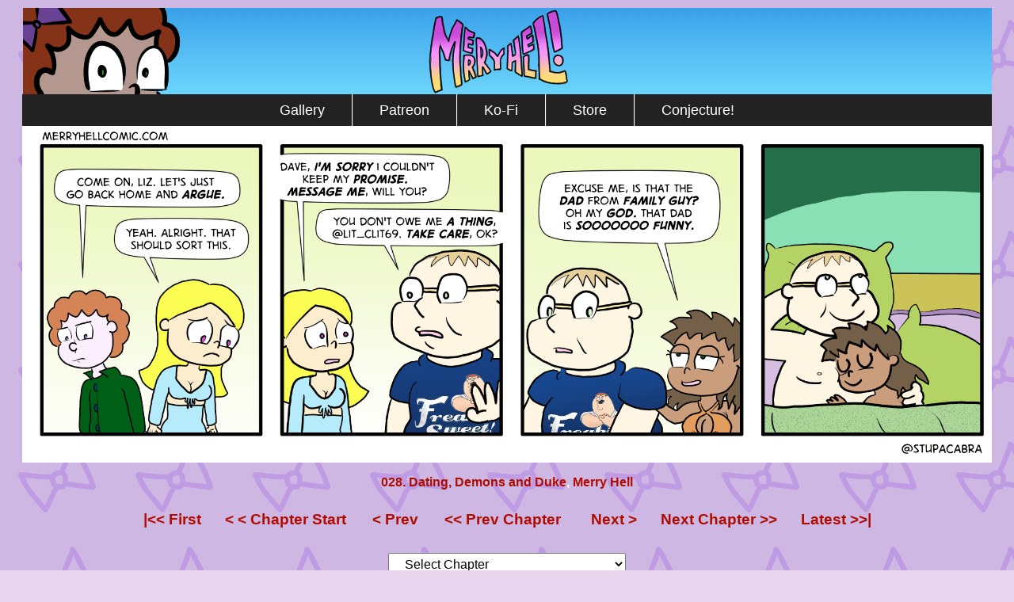

--- FILE ---
content_type: text/html; charset=UTF-8
request_url: https://www.merryhellcomic.com/comic/573-my-promise/
body_size: 11920
content:
<!DOCTYPE html>
<html xmlns="http://www.w3.org/1999/xhtml" dir="ltr" lang="en-GB" prefix="og: https://ogp.me/ns#"> 
<head>
	<meta http-equiv="Content-Type" content="text/html; charset=UTF-8"/>
	<link rel="stylesheet" href="https://www.merryhellcomic.com/wp-content/themes/comicpress/style.css" type="text/css" media="screen"/>
	<link rel="pingback" href="https://www.merryhellcomic.com/xmlrpc.php"/>
	<meta name="ComicPress" content="4.4"/>
<title>573. My promise | Merry Hell</title>

		<!-- All in One SEO 4.9.3 - aioseo.com -->
	<meta name="robots" content="max-image-preview:large"/>
	<meta name="author" content="Stuart Gipp"/>
	<link rel="canonical" href="https://www.merryhellcomic.com/comic/573-my-promise/"/>
	<meta name="generator" content="All in One SEO (AIOSEO) 4.9.3"/>
		<meta property="og:locale" content="en_GB"/>
		<meta property="og:site_name" content="Merry Hell | by Stuart Gipp"/>
		<meta property="og:type" content="article"/>
		<meta property="og:title" content="573. My promise | Merry Hell"/>
		<meta property="og:url" content="https://www.merryhellcomic.com/comic/573-my-promise/"/>
		<meta property="article:published_time" content="2022-02-06T00:48:00+00:00"/>
		<meta property="article:modified_time" content="2025-04-03T00:18:52+00:00"/>
		<meta name="twitter:card" content="summary"/>
		<meta name="twitter:site" content="@Stupacabra"/>
		<meta name="twitter:title" content="573. My promise | Merry Hell"/>
		<meta name="twitter:creator" content="@Stupacabra"/>
		<meta name="twitter:image" content="https://www.merryhellcomic.com/wp-content/uploads/2023/07/mmmmmmmmmmmmmmmmmmmmmmmmmmmmmmmmmm.png"/>
		<script type="application/ld+json" class="aioseo-schema">
			{"@context":"https:\/\/schema.org","@graph":[{"@type":"BreadcrumbList","@id":"https:\/\/www.merryhellcomic.com\/comic\/573-my-promise\/#breadcrumblist","itemListElement":[{"@type":"ListItem","@id":"https:\/\/www.merryhellcomic.com#listItem","position":1,"name":"Home","item":"https:\/\/www.merryhellcomic.com","nextItem":{"@type":"ListItem","@id":"https:\/\/www.merryhellcomic.com\/comic\/#listItem","name":"Comics"}},{"@type":"ListItem","@id":"https:\/\/www.merryhellcomic.com\/comic\/#listItem","position":2,"name":"Comics","item":"https:\/\/www.merryhellcomic.com\/comic\/","nextItem":{"@type":"ListItem","@id":"https:\/\/www.merryhellcomic.com\/tag\/season-1\/#listItem","name":"Season 1"},"previousItem":{"@type":"ListItem","@id":"https:\/\/www.merryhellcomic.com#listItem","name":"Home"}},{"@type":"ListItem","@id":"https:\/\/www.merryhellcomic.com\/tag\/season-1\/#listItem","position":3,"name":"Season 1","item":"https:\/\/www.merryhellcomic.com\/tag\/season-1\/","nextItem":{"@type":"ListItem","@id":"https:\/\/www.merryhellcomic.com\/comic\/573-my-promise\/#listItem","name":"573. My promise"},"previousItem":{"@type":"ListItem","@id":"https:\/\/www.merryhellcomic.com\/comic\/#listItem","name":"Comics"}},{"@type":"ListItem","@id":"https:\/\/www.merryhellcomic.com\/comic\/573-my-promise\/#listItem","position":4,"name":"573. My promise","previousItem":{"@type":"ListItem","@id":"https:\/\/www.merryhellcomic.com\/tag\/season-1\/#listItem","name":"Season 1"}}]},{"@type":"Organization","@id":"https:\/\/www.merryhellcomic.com\/#organization","name":"Merry Hell","description":"by Stuart Gipp","url":"https:\/\/www.merryhellcomic.com\/","logo":{"@type":"ImageObject","url":"https:\/\/www.merryhellcomic.com\/wp-content\/uploads\/2023\/07\/mmmmmmmmmmmmmmmmmmmmmmmmmmmmmmmmmm.png","@id":"https:\/\/www.merryhellcomic.com\/comic\/573-my-promise\/#organizationLogo","width":415,"height":346},"image":{"@id":"https:\/\/www.merryhellcomic.com\/comic\/573-my-promise\/#organizationLogo"},"sameAs":["https:\/\/twitter.com\/Stupacabra"]},{"@type":"Person","@id":"https:\/\/www.merryhellcomic.com\/author\/stuartgipp\/#author","url":"https:\/\/www.merryhellcomic.com\/author\/stuartgipp\/","name":"Stuart Gipp","image":{"@type":"ImageObject","@id":"https:\/\/www.merryhellcomic.com\/comic\/573-my-promise\/#authorImage","url":"https:\/\/secure.gravatar.com\/avatar\/fa394a46a8a78bc95a6a8a05a6b3cc51bcec708b6d4a5deacfe534f0ca03a184?s=96&d=mm&r=g","width":96,"height":96,"caption":"Stuart Gipp"}},{"@type":"WebPage","@id":"https:\/\/www.merryhellcomic.com\/comic\/573-my-promise\/#webpage","url":"https:\/\/www.merryhellcomic.com\/comic\/573-my-promise\/","name":"573. My promise | Merry Hell","inLanguage":"en-GB","isPartOf":{"@id":"https:\/\/www.merryhellcomic.com\/#website"},"breadcrumb":{"@id":"https:\/\/www.merryhellcomic.com\/comic\/573-my-promise\/#breadcrumblist"},"author":{"@id":"https:\/\/www.merryhellcomic.com\/author\/stuartgipp\/#author"},"creator":{"@id":"https:\/\/www.merryhellcomic.com\/author\/stuartgipp\/#author"},"image":{"@type":"ImageObject","url":"https:\/\/www.merryhellcomic.com\/wp-content\/uploads\/2022\/02\/573.png","@id":"https:\/\/www.merryhellcomic.com\/comic\/573-my-promise\/#mainImage","width":4008,"height":1392},"primaryImageOfPage":{"@id":"https:\/\/www.merryhellcomic.com\/comic\/573-my-promise\/#mainImage"},"datePublished":"2022-02-06T00:48:00+01:00","dateModified":"2025-04-03T01:18:52+01:00"},{"@type":"WebSite","@id":"https:\/\/www.merryhellcomic.com\/#website","url":"https:\/\/www.merryhellcomic.com\/","name":"Merry Hell","description":"by Stuart Gipp","inLanguage":"en-GB","publisher":{"@id":"https:\/\/www.merryhellcomic.com\/#organization"}}]}
		</script>
		<!-- All in One SEO -->

<link rel='dns-prefetch' href='//stats.wp.com'/>
<link rel='preconnect' href='//c0.wp.com'/>
<link rel="alternate" type="application/rss+xml" title="Merry Hell &raquo; Feed" href="https://www.merryhellcomic.com/feed/"/>
<link rel="alternate" title="oEmbed (JSON)" type="application/json+oembed" href="https://www.merryhellcomic.com/wp-json/oembed/1.0/embed?url=https%3A%2F%2Fwww.merryhellcomic.com%2Fcomic%2F573-my-promise%2F"/>
<link rel="alternate" title="oEmbed (XML)" type="text/xml+oembed" href="https://www.merryhellcomic.com/wp-json/oembed/1.0/embed?url=https%3A%2F%2Fwww.merryhellcomic.com%2Fcomic%2F573-my-promise%2F&#038;format=xml"/>
<style id='wp-img-auto-sizes-contain-inline-css' type='text/css'>img:is([sizes=auto i],[sizes^="auto," i]){contain-intrinsic-size:3000px 1500px}</style>
<style id='wp-emoji-styles-inline-css' type='text/css'>img.wp-smiley,img.emoji{display:inline!important;border:none!important;box-shadow:none!important;height:1em!important;width:1em!important;margin:0 .07em!important;vertical-align:-.1em!important;background:none!important;padding:0!important}</style>
<style id='wp-block-library-inline-css' type='text/css'>:root{--wp-block-synced-color:#7a00df;--wp-block-synced-color--rgb:122 , 0 , 223;--wp-bound-block-color:var(--wp-block-synced-color);--wp-editor-canvas-background:#ddd;--wp-admin-theme-color:#007cba;--wp-admin-theme-color--rgb:0 , 124 , 186;--wp-admin-theme-color-darker-10:#006ba1;--wp-admin-theme-color-darker-10--rgb:0 , 107 , 160.5;--wp-admin-theme-color-darker-20:#005a87;--wp-admin-theme-color-darker-20--rgb:0 , 90 , 135;--wp-admin-border-width-focus:2px}@media (min-resolution:192dpi){:root{--wp-admin-border-width-focus:1.5px}}.wp-element-button{cursor:pointer}:root .has-very-light-gray-background-color{background-color:#eee}:root .has-very-dark-gray-background-color{background-color:#313131}:root .has-very-light-gray-color{color:#eee}:root .has-very-dark-gray-color{color:#313131}:root .has-vivid-green-cyan-to-vivid-cyan-blue-gradient-background{background:linear-gradient(135deg,#00d084,#0693e3)}:root .has-purple-crush-gradient-background{background:linear-gradient(135deg,#34e2e4,#4721fb 50%,#ab1dfe)}:root .has-hazy-dawn-gradient-background{background:linear-gradient(135deg,#faaca8,#dad0ec)}:root .has-subdued-olive-gradient-background{background:linear-gradient(135deg,#fafae1,#67a671)}:root .has-atomic-cream-gradient-background{background:linear-gradient(135deg,#fdd79a,#004a59)}:root .has-nightshade-gradient-background{background:linear-gradient(135deg,#330968,#31cdcf)}:root .has-midnight-gradient-background{background:linear-gradient(135deg,#020381,#2874fc)}:root{--wp--preset--font-size--normal:16px;--wp--preset--font-size--huge:42px}.has-regular-font-size{font-size:1em}.has-larger-font-size{font-size:2.625em}.has-normal-font-size{font-size:var(--wp--preset--font-size--normal)}.has-huge-font-size{font-size:var(--wp--preset--font-size--huge)}.has-text-align-center{text-align:center}.has-text-align-left{text-align:left}.has-text-align-right{text-align:right}.has-fit-text{white-space:nowrap!important}#end-resizable-editor-section{display:none}.aligncenter{clear:both}.items-justified-left{justify-content:flex-start}.items-justified-center{justify-content:center}.items-justified-right{justify-content:flex-end}.items-justified-space-between{justify-content:space-between}.screen-reader-text{border:0;clip-path:inset(50%);height:1px;margin:-1px;overflow:hidden;padding:0;position:absolute;width:1px;word-wrap:normal!important}.screen-reader-text:focus{background-color:#ddd;clip-path:none;color:#444;display:block;font-size:1em;height:auto;left:5px;line-height:normal;padding:15px 23px 14px;text-decoration:none;top:5px;width:auto;z-index:100000}html :where(.has-border-color){border-style:solid}html :where([style*=border-top-color]){border-top-style:solid}html :where([style*=border-right-color]){border-right-style:solid}html :where([style*=border-bottom-color]){border-bottom-style:solid}html :where([style*=border-left-color]){border-left-style:solid}html :where([style*=border-width]){border-style:solid}html :where([style*=border-top-width]){border-top-style:solid}html :where([style*=border-right-width]){border-right-style:solid}html :where([style*=border-bottom-width]){border-bottom-style:solid}html :where([style*=border-left-width]){border-left-style:solid}html :where(img[class*=wp-image-]){height:auto;max-width:100%}:where(figure){margin:0 0 1em}html :where(.is-position-sticky){--wp-admin--admin-bar--position-offset:var(--wp-admin--admin-bar--height,0)}@media screen and (max-width:600px){html :where(.is-position-sticky){--wp-admin--admin-bar--position-offset:0}}</style><style id='wp-block-group-inline-css' type='text/css'>.wp-block-group{box-sizing:border-box}:where(.wp-block-group.wp-block-group-is-layout-constrained){position:relative}</style>
<style id='wp-block-paragraph-inline-css' type='text/css'>.is-small-text{font-size:.875em}.is-regular-text{font-size:1em}.is-large-text{font-size:2.25em}.is-larger-text{font-size:3em}.has-drop-cap:not(:focus):first-letter{float:left;font-size:8.4em;font-style:normal;font-weight:100;line-height:.68;margin:.05em .1em 0 0;text-transform:uppercase}body.rtl .has-drop-cap:not(:focus):first-letter{float:none;margin-left:.1em}p.has-drop-cap.has-background{overflow:hidden}:root :where(p.has-background){padding:1.25em 2.375em}:where(p.has-text-color:not(.has-link-color)) a{color:inherit}p.has-text-align-left[style*="writing-mode:vertical-lr"],p.has-text-align-right[style*="writing-mode:vertical-rl"]{rotate:180deg}</style>
<style id='global-styles-inline-css' type='text/css'>:root{--wp--preset--aspect-ratio--square:1;--wp--preset--aspect-ratio--4-3: 4/3;--wp--preset--aspect-ratio--3-4: 3/4;--wp--preset--aspect-ratio--3-2: 3/2;--wp--preset--aspect-ratio--2-3: 2/3;--wp--preset--aspect-ratio--16-9: 16/9;--wp--preset--aspect-ratio--9-16: 9/16;--wp--preset--color--black:#000;--wp--preset--color--cyan-bluish-gray:#abb8c3;--wp--preset--color--white:#fff;--wp--preset--color--pale-pink:#f78da7;--wp--preset--color--vivid-red:#cf2e2e;--wp--preset--color--luminous-vivid-orange:#ff6900;--wp--preset--color--luminous-vivid-amber:#fcb900;--wp--preset--color--light-green-cyan:#7bdcb5;--wp--preset--color--vivid-green-cyan:#00d084;--wp--preset--color--pale-cyan-blue:#8ed1fc;--wp--preset--color--vivid-cyan-blue:#0693e3;--wp--preset--color--vivid-purple:#9b51e0;--wp--preset--gradient--vivid-cyan-blue-to-vivid-purple:linear-gradient(135deg,#0693e3 0%,#9b51e0 100%);--wp--preset--gradient--light-green-cyan-to-vivid-green-cyan:linear-gradient(135deg,#7adcb4 0%,#00d082 100%);--wp--preset--gradient--luminous-vivid-amber-to-luminous-vivid-orange:linear-gradient(135deg,#fcb900 0%,#ff6900 100%);--wp--preset--gradient--luminous-vivid-orange-to-vivid-red:linear-gradient(135deg,#ff6900 0%,#cf2e2e 100%);--wp--preset--gradient--very-light-gray-to-cyan-bluish-gray:linear-gradient(135deg,#eee 0%,#a9b8c3 100%);--wp--preset--gradient--cool-to-warm-spectrum:linear-gradient(135deg,#4aeadc 0%,#9778d1 20%,#cf2aba 40%,#ee2c82 60%,#fb6962 80%,#fef84c 100%);--wp--preset--gradient--blush-light-purple:linear-gradient(135deg,#ffceec 0%,#9896f0 100%);--wp--preset--gradient--blush-bordeaux:linear-gradient(135deg,#fecda5 0%,#fe2d2d 50%,#6b003e 100%);--wp--preset--gradient--luminous-dusk:linear-gradient(135deg,#ffcb70 0%,#c751c0 50%,#4158d0 100%);--wp--preset--gradient--pale-ocean:linear-gradient(135deg,#fff5cb 0%,#b6e3d4 50%,#33a7b5 100%);--wp--preset--gradient--electric-grass:linear-gradient(135deg,#caf880 0%,#71ce7e 100%);--wp--preset--gradient--midnight:linear-gradient(135deg,#020381 0%,#2874fc 100%);--wp--preset--font-size--small:13px;--wp--preset--font-size--medium:20px;--wp--preset--font-size--large:36px;--wp--preset--font-size--x-large:42px;--wp--preset--spacing--20:.44rem;--wp--preset--spacing--30:.67rem;--wp--preset--spacing--40:1rem;--wp--preset--spacing--50:1.5rem;--wp--preset--spacing--60:2.25rem;--wp--preset--spacing--70:3.38rem;--wp--preset--spacing--80:5.06rem;--wp--preset--shadow--natural:6px 6px 9px rgba(0,0,0,.2);--wp--preset--shadow--deep:12px 12px 50px rgba(0,0,0,.4);--wp--preset--shadow--sharp:6px 6px 0 rgba(0,0,0,.2);--wp--preset--shadow--outlined:6px 6px 0 -3px #fff , 6px 6px #000;--wp--preset--shadow--crisp:6px 6px 0 #000}:where(.is-layout-flex){gap:.5em}:where(.is-layout-grid){gap:.5em}body .is-layout-flex{display:flex}.is-layout-flex{flex-wrap:wrap;align-items:center}.is-layout-flex > :is(*, div){margin:0}body .is-layout-grid{display:grid}.is-layout-grid > :is(*, div){margin:0}:where(.wp-block-columns.is-layout-flex){gap:2em}:where(.wp-block-columns.is-layout-grid){gap:2em}:where(.wp-block-post-template.is-layout-flex){gap:1.25em}:where(.wp-block-post-template.is-layout-grid){gap:1.25em}.has-black-color{color:var(--wp--preset--color--black)!important}.has-cyan-bluish-gray-color{color:var(--wp--preset--color--cyan-bluish-gray)!important}.has-white-color{color:var(--wp--preset--color--white)!important}.has-pale-pink-color{color:var(--wp--preset--color--pale-pink)!important}.has-vivid-red-color{color:var(--wp--preset--color--vivid-red)!important}.has-luminous-vivid-orange-color{color:var(--wp--preset--color--luminous-vivid-orange)!important}.has-luminous-vivid-amber-color{color:var(--wp--preset--color--luminous-vivid-amber)!important}.has-light-green-cyan-color{color:var(--wp--preset--color--light-green-cyan)!important}.has-vivid-green-cyan-color{color:var(--wp--preset--color--vivid-green-cyan)!important}.has-pale-cyan-blue-color{color:var(--wp--preset--color--pale-cyan-blue)!important}.has-vivid-cyan-blue-color{color:var(--wp--preset--color--vivid-cyan-blue)!important}.has-vivid-purple-color{color:var(--wp--preset--color--vivid-purple)!important}.has-black-background-color{background-color:var(--wp--preset--color--black)!important}.has-cyan-bluish-gray-background-color{background-color:var(--wp--preset--color--cyan-bluish-gray)!important}.has-white-background-color{background-color:var(--wp--preset--color--white)!important}.has-pale-pink-background-color{background-color:var(--wp--preset--color--pale-pink)!important}.has-vivid-red-background-color{background-color:var(--wp--preset--color--vivid-red)!important}.has-luminous-vivid-orange-background-color{background-color:var(--wp--preset--color--luminous-vivid-orange)!important}.has-luminous-vivid-amber-background-color{background-color:var(--wp--preset--color--luminous-vivid-amber)!important}.has-light-green-cyan-background-color{background-color:var(--wp--preset--color--light-green-cyan)!important}.has-vivid-green-cyan-background-color{background-color:var(--wp--preset--color--vivid-green-cyan)!important}.has-pale-cyan-blue-background-color{background-color:var(--wp--preset--color--pale-cyan-blue)!important}.has-vivid-cyan-blue-background-color{background-color:var(--wp--preset--color--vivid-cyan-blue)!important}.has-vivid-purple-background-color{background-color:var(--wp--preset--color--vivid-purple)!important}.has-black-border-color{border-color:var(--wp--preset--color--black)!important}.has-cyan-bluish-gray-border-color{border-color:var(--wp--preset--color--cyan-bluish-gray)!important}.has-white-border-color{border-color:var(--wp--preset--color--white)!important}.has-pale-pink-border-color{border-color:var(--wp--preset--color--pale-pink)!important}.has-vivid-red-border-color{border-color:var(--wp--preset--color--vivid-red)!important}.has-luminous-vivid-orange-border-color{border-color:var(--wp--preset--color--luminous-vivid-orange)!important}.has-luminous-vivid-amber-border-color{border-color:var(--wp--preset--color--luminous-vivid-amber)!important}.has-light-green-cyan-border-color{border-color:var(--wp--preset--color--light-green-cyan)!important}.has-vivid-green-cyan-border-color{border-color:var(--wp--preset--color--vivid-green-cyan)!important}.has-pale-cyan-blue-border-color{border-color:var(--wp--preset--color--pale-cyan-blue)!important}.has-vivid-cyan-blue-border-color{border-color:var(--wp--preset--color--vivid-cyan-blue)!important}.has-vivid-purple-border-color{border-color:var(--wp--preset--color--vivid-purple)!important}.has-vivid-cyan-blue-to-vivid-purple-gradient-background{background:var(--wp--preset--gradient--vivid-cyan-blue-to-vivid-purple)!important}.has-light-green-cyan-to-vivid-green-cyan-gradient-background{background:var(--wp--preset--gradient--light-green-cyan-to-vivid-green-cyan)!important}.has-luminous-vivid-amber-to-luminous-vivid-orange-gradient-background{background:var(--wp--preset--gradient--luminous-vivid-amber-to-luminous-vivid-orange)!important}.has-luminous-vivid-orange-to-vivid-red-gradient-background{background:var(--wp--preset--gradient--luminous-vivid-orange-to-vivid-red)!important}.has-very-light-gray-to-cyan-bluish-gray-gradient-background{background:var(--wp--preset--gradient--very-light-gray-to-cyan-bluish-gray)!important}.has-cool-to-warm-spectrum-gradient-background{background:var(--wp--preset--gradient--cool-to-warm-spectrum)!important}.has-blush-light-purple-gradient-background{background:var(--wp--preset--gradient--blush-light-purple)!important}.has-blush-bordeaux-gradient-background{background:var(--wp--preset--gradient--blush-bordeaux)!important}.has-luminous-dusk-gradient-background{background:var(--wp--preset--gradient--luminous-dusk)!important}.has-pale-ocean-gradient-background{background:var(--wp--preset--gradient--pale-ocean)!important}.has-electric-grass-gradient-background{background:var(--wp--preset--gradient--electric-grass)!important}.has-midnight-gradient-background{background:var(--wp--preset--gradient--midnight)!important}.has-small-font-size{font-size:var(--wp--preset--font-size--small)!important}.has-medium-font-size{font-size:var(--wp--preset--font-size--medium)!important}.has-large-font-size{font-size:var(--wp--preset--font-size--large)!important}.has-x-large-font-size{font-size:var(--wp--preset--font-size--x-large)!important}</style>
<style id='core-block-supports-inline-css' type='text/css'>.wp-container-core-group-is-layout-ad2f72ca{flex-wrap:nowrap}.wp-container-core-group-is-layout-94bc23d7{flex-wrap:nowrap;justify-content:center}</style>

<style id='classic-theme-styles-inline-css' type='text/css'>.wp-block-button__link{color:#fff;background-color:#32373c;border-radius:9999px;box-shadow:none;text-decoration:none;padding:calc(.667em + 2px) calc(1.333em + 2px);font-size:1.125em}.wp-block-file__button{background:#32373c;color:#fff;text-decoration:none}</style>
<link rel='stylesheet' id='rfw-style-css' href='https://www.merryhellcomic.com/wp-content/plugins/rss-feed-widget/css/style.css?ver=2026011204' type='text/css' media='all'/>
<link rel='stylesheet' id='movies-css' href='https://www.merryhellcomic.com/wp-content/plugins/stugal/style.css?ver=6.9' type='text/css' media='all'/>
<link rel='stylesheet' id='megamenu-css' href='https://www.merryhellcomic.com/wp-content/uploads/maxmegamenu/style.css?ver=90ee53' type='text/css' media='all'/>
<link rel='stylesheet' id='dashicons-css' href='https://c0.wp.com/c/6.9/wp-includes/css/dashicons.min.css' type='text/css' media='all'/>
<link rel='stylesheet' id='comiceasel-style-css' href='https://www.merryhellcomic.com/wp-content/plugins/comic-easel/css/comiceasel.css?ver=6.9' type='text/css' media='all'/>
<link rel='stylesheet' id='comiceasel-navstyle-css' href='https://www.merryhellcomic.com/wp-content/plugins/comic-easel/images/nav/default/navstyle.css?ver=6.9' type='text/css' media='all'/>
<script type="text/javascript" src="https://c0.wp.com/c/6.9/wp-includes/js/jquery/jquery.min.js" id="jquery-core-js"></script>
<script type="text/javascript" src="https://c0.wp.com/c/6.9/wp-includes/js/jquery/jquery-migrate.min.js" id="jquery-migrate-js"></script>
<script type="text/javascript" src="https://www.merryhellcomic.com/wp-content/themes/comicpress/js/ddsmoothmenu.js?ver=6.9" id="ddsmoothmenu_js-js"></script>
<script type="text/javascript" src="https://www.merryhellcomic.com/wp-content/themes/comicpress/js/menubar.js?ver=6.9" id="menubar_js-js"></script>
<link rel="https://api.w.org/" href="https://www.merryhellcomic.com/wp-json/"/><link rel="EditURI" type="application/rsd+xml" title="RSD" href="https://www.merryhellcomic.com/xmlrpc.php?rsd"/>
<meta name="generator" content="WordPress 6.9"/>
<link rel='shortlink' href='https://www.merryhellcomic.com/?p=3799'/>
	<link rel="preconnect" href="https://fonts.googleapis.com">
	<link rel="preconnect" href="https://fonts.gstatic.com">
		<style>img#wpstats{display:none}</style>
		<meta name="Comic-Easel" content="1.15"/>
<meta name="Referrer" content=""/>
<meta property="og:image" content="https://www.merryhellcomic.com/wp-content/uploads/2022/02/573-1024x356.png"/>
<!--Customizer CSS-->
<style type="text/css">#page{width:1224px;max-width:1224px}#add-width{width:0}#content-column{width:1224px;max-width:100%}#sidebar-right{width:204px}#sidebar-left{width:204px}#header{background-color:#f4f4f4!important}body{color:#fff!important}.comic-nav a:link,.comic-nav a:visited{color:#fff!important}.comic-nav a:hover{color:red!important}</style>
<!--/Customizer CSS-->
      <style type="text/css">#header{width:1223px;height:109px;background:url(https://www.merryhellcomic.com/wp-content/uploads/2025/01/cropped-site-banner-4-2025a.png) top center no-repeat;overflow:hidden}#header h1{padding:0}#header h1 a{display:block;width:1223px;height:109px;text-indent:-9999px}.header-info,.header-info h1 a{padding:0}</style>
	<style type="text/css" id="custom-background-css">body.custom-background{background-color:#ead5ef;background-image:url(https://www.merryhellcomic.com/wp-content/uploads/2021/07/gfdgsfdgfdsgdgdg-2.png);background-position:left top;background-size:auto;background-repeat:repeat;background-attachment:scroll}</style>
	<!-- There is no amphtml version available for this URL. --><link rel="icon" href="https://www.merryhellcomic.com/wp-content/uploads/2021/01/merryicon.png" sizes="32x32"/>
<link rel="icon" href="https://www.merryhellcomic.com/wp-content/uploads/2021/01/merryicon.png" sizes="192x192"/>
<link rel="apple-touch-icon" href="https://www.merryhellcomic.com/wp-content/uploads/2021/01/merryicon.png"/>
<meta name="msapplication-TileImage" content="https://www.merryhellcomic.com/wp-content/uploads/2021/01/merryicon.png"/>
		<style type="text/css" id="wp-custom-css">#mega-menu-wrap-Primary #mega-menu-Primary>li.mega-menu-item>a.mega-menu-link:hover,#mega-menu-wrap-Primary #mega-menu-Primary>li.mega-menu-item.mega-current-menu-item>a.mega-menu-link{background:transparent}#mega-menu-wrap-Primary #mega-menu-Primary>li.mega-menu-item>a.mega-menu-link{font-size:18px;margin-left:1.5rem;margin-right:1.5rem}.comment-link{display:none}.page-id-3139 .page-title{display:none!important}.comic_navi .navi{font-size:1.2rem;padding:0 15px;margin-bottom:1rem}.comic_navi_title{font-size:1rem;padding-bottom:1.5rem;padding-top:.5rem}.chapter-select select,.comic-list-dropdown-form select{font-size:1rem;padding:.25rem 1rem;width:300px}.ceo_comic_archive_dropdown_widget form,.ceo_comic_list_dropdown_widget form{width:300px}</style>
			<style id="egf-frontend-styles" type="text/css">p{font-family:'Tahoma',sans-serif;font-size:10px;font-style:normal;font-weight:400}h1{font-family:'Tahoma',sans-serif;font-size:20px;font-style:normal;font-weight:400;letter-spacing:1px;line-height:.8}h2{color:#000;font-size:26px;letter-spacing:1px;line-height:1.7}h3{font-size:10px}h4{font-size:10px}h5{font-size:10px}h6{font-size:10px}</style>
	<style type="text/css"></style>
</head>

<body class="wp-singular comic-template-default single single-comic postid-3799 custom-background wp-theme-comicpress mega-menu-Primary user-guest chrome single-author-stuartgipp pm day tue layout-ncl scheme-none story-028-dating-demons-and-duke story-merry-hell">
<div id="page-wrap">
	<div id="page">
		<header id="header">
			<div class="header-info">
				<h1><a href="https://www.merryhellcomic.com">Merry Hell</a></h1>
				<div class="description">by Stuart Gipp</div>
			</div>
						<div class="clear"></div>
		</header>

		<div id="menubar-wrapper">
			<div class="menu-container">
								<div id="mega-menu-wrap-Primary" class="mega-menu-wrap"><div class="mega-menu-toggle"><div class="mega-toggle-blocks-left"></div><div class="mega-toggle-blocks-center"></div><div class="mega-toggle-blocks-right"><div class='mega-toggle-block mega-menu-toggle-block mega-toggle-block-1' id='mega-toggle-block-1' tabindex='0'><span class='mega-toggle-label' role='button' aria-expanded='false'><span class='mega-toggle-label-closed'>MENU</span><span class='mega-toggle-label-open'>MENU</span></span></div></div></div><ul id="mega-menu-Primary" class="mega-menu max-mega-menu mega-menu-horizontal mega-no-js" data-event="hover_intent" data-effect="fade_up" data-effect-speed="200" data-effect-mobile="disabled" data-effect-speed-mobile="0" data-mobile-force-width="false" data-second-click="go" data-document-click="collapse" data-vertical-behaviour="standard" data-breakpoint="600" data-unbind="true" data-mobile-state="collapse_all" data-mobile-direction="vertical" data-hover-intent-timeout="300" data-hover-intent-interval="100"><li class="mega-menu-item mega-menu-item-type-post_type mega-menu-item-object-page mega-align-bottom-left mega-menu-flyout mega-menu-item-3183" id="mega-menu-item-3183"><a class="mega-menu-link" href="https://www.merryhellcomic.com/gallery/" tabindex="0">Gallery</a></li><li class="mega-menu-item mega-menu-item-type-custom mega-menu-item-object-custom mega-align-bottom-left mega-menu-flyout mega-menu-item-1458" id="mega-menu-item-1458"><a class="mega-menu-link" href="https://www.patreon.com/StuartGipp" tabindex="0">Patreon</a></li><li class="mega-menu-item mega-menu-item-type-custom mega-menu-item-object-custom mega-align-bottom-left mega-menu-flyout mega-menu-item-37394" id="mega-menu-item-37394"><a class="mega-menu-link" href="https://ko-fi.com/stuartgipp" tabindex="0">Ko-Fi</a></li><li class="mega-menu-item mega-menu-item-type-custom mega-menu-item-object-custom mega-align-bottom-left mega-menu-flyout mega-menu-item-1636" id="mega-menu-item-1636"><a class="mega-menu-link" href="https://stuartgipp.gumroad.com" tabindex="0">Store</a></li><li class="mega-menu-item mega-menu-item-type-custom mega-menu-item-object-custom mega-align-bottom-left mega-menu-flyout mega-menu-item-38514" id="mega-menu-item-38514"><a class="mega-menu-link" href="https://merryhellcomic.com/conjecture" tabindex="0">Conjecture!</a></li></ul></div>				<div class="menunav">
																			</div>
				<div class="clear"></div>
			</div>
			<div class="clear"></div>
		</div>
	<div id="content-wrapper">
	
					<div id="comic-wrap" class="comic-id-3799">
				<div id="comic-head">
									</div>
								<div class="comic-table">	
										<div id="comic">
						<a href="https://www.merryhellcomic.com/comic/574-killing-it/" alt="573. My promise" title="573. My promise"><img src="https://www.merryhellcomic.com/wp-content/uploads/2022/02/573.png" alt="573. My promise" title="573. My promise"/></a>					</div>
									</div>				
								<div id="comic-foot">
									</div>
				<div class="clear"></div>
			</div>
			
	<div id="subcontent-wrapper">
		<div id="content-column">
			<div id="content" class="narrowcolumn">		
						<div id="sidebar-over-blog" class="sidebar">
					<div class="comic_navi_wrapper">
		<table class="comic_navi">
							<tr>
			<td class="comic_navi_title" colspan="3">
							<span class="navi-comicchapter"><a href="https://www.merryhellcomic.com/chapter/028-dating-demons-and-duke/" rel="tag">028. Dating, Demons and Duke</a>, <a href="https://www.merryhellcomic.com/chapter/merry-hell/" rel="tag">Merry Hell</a></span>
							</td>
			</tr>
				<tr>
		<td class="comic_navi_left">
						<a href="https://www.merryhellcomic.com/comic/1-meredith-moves-in/" class="navi navi-first" title="|&lt;&lt; First">|&lt;&lt; First</a>
							<a href="https://www.merryhellcomic.com/comic/555-anger/" class="navi navi-first-in" title="&lt; &lt; Chapter Start">&lt; &lt; Chapter Start</a>
							<a href="https://www.merryhellcomic.com/comic/572-validating/" class="navi comic-nav-previous navi-prev" title="&lt; Prev">&lt; Prev</a>
							<a href="https://www.merryhellcomic.com/comic/542-this-year/" class="navi navi-prev-chap" title="&lt;&lt; Prev Chapter">&lt;&lt; Prev Chapter</a>
					</td>
		<td class="comic_navi_center">
				</td>
		<td class="comic_navi_right">
						<a href="https://www.merryhellcomic.com/comic/574-killing-it/" class="navi navi-next-chap" title="Next Chapter &gt;&gt;">Next Chapter &gt;&gt;</a>
							<a href="https://www.merryhellcomic.com/comic/574-killing-it/" class="navi comic-nav-next navi-next" title="Next &gt;">Next &gt;</a>
								<a href="https://www.merryhellcomic.com/comic/1093-christmas-card-v/" class="navi navi-last" title="Latest &gt;&gt;|">Latest &gt;&gt;|</a>                  
									</td>
		</tr>
				</table>
		</div>
		<div id="block-12" class="widget widget_block">
<div class="widget-content">

<div class="wp-block-group is-nowrap is-layout-flex wp-container-core-group-is-layout-ad2f72ca wp-block-group-is-layout-flex"></div>
</div>
<div class="clear"></div>
</div>
<div id="block-11" class="widget widget_block">
<div class="widget-content">

<div class="wp-block-group is-content-justification-center is-nowrap is-layout-flex wp-container-core-group-is-layout-94bc23d7 wp-block-group-is-layout-flex"><div class="widget ceo_comic_archive_dropdown_widget"><form id="chapter-select" class="chapter-select" method="get">
<select name='chapter' id='chapter' class='postform' onchange="document.location.href=this.options[this.selectedIndex].value;">
	<option value='0' selected='selected'>Select Chapter</option>
	<option class="level-0" value="https://www.merryhellcomic.com/comic/1-meredith-moves-in/">Merry Hell&nbsp;&nbsp;(1093)</option>
	<option class="level-0" value="https://www.merryhellcomic.com/comic/1-meredith-moves-in/">001: Meredith Moves In&nbsp;&nbsp;(6)</option>
	<option class="level-0" value="https://www.merryhellcomic.com/comic/7-liz-startles-meredith/">002. A Night on the Town&nbsp;&nbsp;(10)</option>
	<option class="level-0" value="https://www.merryhellcomic.com/comic/17-merry-sees-too-much/">003. Self-love and Meredith Steems&nbsp;&nbsp;(17)</option>
	<option class="level-0" value="https://www.merryhellcomic.com/comic/34-break-up/">004. Merry&#8217;s Hot Date&nbsp;&nbsp;(19)</option>
	<option class="level-0" value="https://www.merryhellcomic.com/comic/53-oh-bother/">005. A Visit From the Landlord&nbsp;&nbsp;(16)</option>
	<option class="level-0" value="https://www.merryhellcomic.com/comic/69-empowerment/">006. Merry the Pornographer&nbsp;&nbsp;(16)</option>
	<option class="level-0" value="https://www.merryhellcomic.com/comic/85-crushed/">007. Liz vs. Smash Bilby&nbsp;&nbsp;(16)</option>
	<option class="level-0" value="https://www.merryhellcomic.com/comic/101-the-lie/">008. Merry&#8217;s Mystery Letter&nbsp;&nbsp;(20)</option>
	<option class="level-0" value="https://www.merryhellcomic.com/comic/121-bully/">009. Bully for Merry&nbsp;&nbsp;(16)</option>
	<option class="level-0" value="https://www.merryhellcomic.com/comic/137-liz-is-enthused/">010. Jasumati Mucks In&nbsp;&nbsp;(25)</option>
	<option class="level-0" value="https://www.merryhellcomic.com/comic/162-smackeroo/">011. Christmas in Hell&nbsp;&nbsp;(11)</option>
	<option class="level-0" value="https://www.merryhellcomic.com/comic/173-guest-strip-by-masarage/">012. Jasu, Merry and the Big Secret&nbsp;&nbsp;(20)</option>
	<option class="level-0" value="https://www.merryhellcomic.com/comic/193-hester/">013. Hester the Pester&nbsp;&nbsp;(16)</option>
	<option class="level-0" value="https://www.merryhellcomic.com/comic/209-diversion/">014. Dating Your Boss&nbsp;&nbsp;(28)</option>
	<option class="level-0" value="https://www.merryhellcomic.com/comic/237-issues/">015. Twin Breakdowns&nbsp;&nbsp;(22)</option>
	<option class="level-0" value="https://www.merryhellcomic.com/comic/259-kids/">016. Hester&#8217;s Sleepover&nbsp;&nbsp;(22)</option>
	<option class="level-0" value="https://www.merryhellcomic.com/comic/281-no-more-games/">017. The Laces of Destiny&nbsp;&nbsp;(8)</option>
	<option class="level-0" value="https://www.merryhellcomic.com/comic/289-my-house/">018. The Northend Titans&nbsp;&nbsp;(24)</option>
	<option class="level-0" value="https://www.merryhellcomic.com/comic/313-guest-strip-by-positronic-brain/">019. Guilt and Shame&nbsp;&nbsp;(26)</option>
	<option class="level-0" value="https://www.merryhellcomic.com/comic/339-yes-i-am/">020. The Truth Will Out&nbsp;&nbsp;(12)</option>
	<option class="level-0" value="https://www.merryhellcomic.com/comic/351-fun/">021. The Sexy Holiday, Part 1 &#8211; Rolling With Merry&nbsp;&nbsp;(32)</option>
	<option class="level-0" value="https://www.merryhellcomic.com/comic/383-merry-goes-to-america-part-1-by-gobolatula/">022. Merry Goes to America&nbsp;&nbsp;(10)</option>
	<option class="level-0" value="https://www.merryhellcomic.com/comic/393-drain/">023. The Sexy Holiday, Part 2 &#8211; Liz Wins the Lottery&nbsp;&nbsp;(55)</option>
	<option class="level-0" value="https://www.merryhellcomic.com/comic/448-one-step-at-a-time/">024. Trials and Piles&nbsp;&nbsp;(53)</option>
	<option class="level-0" value="https://www.merryhellcomic.com/comic/501-freezer/">025. Jumokin&#8217; Me Crazy&nbsp;&nbsp;(23)</option>
	<option class="level-0" value="https://www.merryhellcomic.com/comic/524-one-trick-pony/">026. Rustic Christmas&nbsp;&nbsp;(18)</option>
	<option class="level-0" value="https://www.merryhellcomic.com/comic/542-this-year/">027. Merry&#8217;s Sex Education&nbsp;&nbsp;(13)</option>
	<option class="level-0" value="https://www.merryhellcomic.com/comic/555-anger/">028. Dating, Demons and Duke&nbsp;&nbsp;(19)</option>
	<option class="level-0" value="https://www.merryhellcomic.com/comic/574-killing-it/">029. Demons of the Past&nbsp;&nbsp;(33)</option>
	<option class="level-0" value="https://www.merryhellcomic.com/comic/607-one-body/">030. Demons of the Present&nbsp;&nbsp;(44)</option>
	<option class="level-0" value="https://www.merryhellcomic.com/comic/651-merry-hell-returns/">031. The Sunshine State, Part 1 &#8211; Meredith Moves In II&nbsp;&nbsp;(12)</option>
	<option class="level-0" value="https://www.merryhellcomic.com/comic/663-shithole/">032. The Sunshine State, Part 2 &#8211; Fallout&nbsp;&nbsp;(20)</option>
	<option class="level-0" value="https://www.merryhellcomic.com/comic/683-rampant/">033. The Sunshine State, Part 3 &#8211; Cuts to the Bone&nbsp;&nbsp;(19)</option>
	<option class="level-0" value="https://www.merryhellcomic.com/comic/702-shitshow/">034. The Sunshine State, Part 4 &#8211; Lotus Flowers and Serenity Cowers&nbsp;&nbsp;(26)</option>
	<option class="level-0" value="https://www.merryhellcomic.com/comic/728-i-was-lucky/">035. The Sunshine State, Part 5 &#8211; Who You Gonna Call&nbsp;&nbsp;(18)</option>
	<option class="level-0" value="https://www.merryhellcomic.com/comic/746-titans/">036. The Sunshine State, Part 6 &#8211; Merry the Exhibitionist&nbsp;&nbsp;(16)</option>
	<option class="level-0" value="https://www.merryhellcomic.com/comic/762-what-a-weekend/">037. The Sunshine State, Part 7 &#8211; Bosom Baddies&nbsp;&nbsp;(16)</option>
	<option class="level-0" value="https://www.merryhellcomic.com/comic/778/">038. The Sunshine State, Part 8 &#8211; Home Coming&nbsp;&nbsp;(27)</option>
	<option class="level-0" value="https://www.merryhellcomic.com/comic/805-its-me-merry/">039. Meredith Moves In III&nbsp;&nbsp;(9)</option>
	<option class="level-0" value="https://www.merryhellcomic.com/comic/814-two-months/">040. Going Up, Crashing Down&nbsp;&nbsp;(45)</option>
	<option class="level-0" value="https://www.merryhellcomic.com/comic/859-skeleton-key/">041. Drama Queen&nbsp;&nbsp;(32)</option>
	<option class="level-0" value="https://www.merryhellcomic.com/comic/891-the-mask/">042. Exorcism&nbsp;&nbsp;(35)</option>
	<option class="level-0" value="https://www.merryhellcomic.com/comic/926-liz-hell/">043. I Can&#8217;t Bereave It&#8217;s Not Hotdog&nbsp;&nbsp;(39)</option>
	<option class="level-0" value="https://www.merryhellcomic.com/comic/965-coffee-first/">044. Road to Fallen Hierarchy&nbsp;&nbsp;(36)</option>
	<option class="level-0" value="https://www.merryhellcomic.com/comic/1001-fallen-hierarchy-i/">045. Fallen Hierarchy&nbsp;&nbsp;(78)</option>
	<option class="level-0" value="https://www.merryhellcomic.com/comic/1079-fallen-hierarchy-epilogue-i/">046. Fallen Hierarchy Epilogue&nbsp;&nbsp;(10)</option>
	<option class="level-0" value="https://www.merryhellcomic.com/comic/1089-christmas-card-i/">047. Christmas Card&nbsp;&nbsp;(5)</option>
	<option class="level-0" value="https://www.merryhellcomic.com/comic/hot-mess-1/">Hot Mess&nbsp;&nbsp;(19)</option>
	<option class="level-0" value="https://www.merryhellcomic.com/comic/liz-hell-1/">Liz Hell&nbsp;&nbsp;(4)</option>
	<option class="level-0" value="https://www.merryhellcomic.com/comic/merry-hell-x-vigils-for-friends-i/">Merry Hell x Vigils For Friends&nbsp;&nbsp;(20)</option>
</select>
	<noscript>
		<input type="submit" value="View"/>
	</noscript>
</form>
</div>


<p></p>
</div>
</div>
<div class="clear"></div>
</div>
<div id="ceo_comic_list_dropdown_widget-16" class="widget ceo_comic_list_dropdown_widget">
<div class="widget-content">
<form method="get" class="comic-list-dropdown-form"><select onchange="document.location.href=this.options[this.selectedIndex].value;"><option class="level-select" value="">Choose a Comic</option><option class="level-0" value="https://www.merryhellcomic.com/comic/555-anger/">555. Anger</option><option class="level-0" value="https://www.merryhellcomic.com/comic/556-performance/">556. Performance</option><option class="level-0" value="https://www.merryhellcomic.com/comic/557-scratcher/">557. Scratcher</option><option class="level-0" value="https://www.merryhellcomic.com/comic/558-guest-strip-by-masarage-xi/">558. Guest strip by @Masarage XI</option><option class="level-0" value="https://www.merryhellcomic.com/comic/559-portfolio/">559. Portfolio</option><option class="level-0" value="https://www.merryhellcomic.com/comic/560-moneys-worth/">560. Money's worth</option><option class="level-0" value="https://www.merryhellcomic.com/comic/561-rare-privilege/">561. Rare privilege</option><option class="level-0" value="https://www.merryhellcomic.com/comic/562-eclectic/">562. Eclectic</option><option class="level-0" value="https://www.merryhellcomic.com/comic/563-warts/">563. Warts</option><option class="level-0" value="https://www.merryhellcomic.com/comic/564-best-clothes/">564. Best clothes</option><option class="level-0" value="https://www.merryhellcomic.com/comic/565-my-records/">565. My records</option><option class="level-0" value="https://www.merryhellcomic.com/comic/566-kinda-weird/">566. Kinda weird</option><option class="level-0" value="https://www.merryhellcomic.com/comic/567-bond/">567. Bond</option><option class="level-0" value="https://www.merryhellcomic.com/comic/568-genesis/">568. Genesis</option><option class="level-0" value="https://www.merryhellcomic.com/comic/569-out-of-place/">569. Out of place</option><option class="level-0" value="https://www.merryhellcomic.com/comic/570-sister/">570. Sister</option><option class="level-0" value="https://www.merryhellcomic.com/comic/571-weirdo/">571. Weirdo</option><option class="level-0" value="https://www.merryhellcomic.com/comic/572-validating/">572. Validating</option><option class="level-0" value="https://www.merryhellcomic.com/comic/573-my-promise/">573. My promise</option></select><noscript><div><input type="submit" value="View"/></div></noscript></form></div>
<div class="clear"></div>
</div>
			<div class="clear"></div>
		</div>
					<article id="post-3799" class="post-3799 comic type-comic status-publish has-post-thumbnail hentry tag-season-1 chapters-028-dating-demons-and-duke chapters-merry-hell uentry postonpage-1 odd post-author-stuartgipp">
	<div class="post-content">
				<div class="post-info">
			<h2 class="post-title">573. My promise</h2>
			<div class="post-text">
				<span class="posted-on">on&nbsp;</span><span class="post-date">February 6, 2022</span>
<span class="posted-last-modified"> and modified on April 3, 2025. <div class="comic-post-info"><div class="comic-chapter">Chapter: <a href="https://www.merryhellcomic.com/chapter/028-dating-demons-and-duke/" rel="tag">028. Dating, Demons and Duke</a>, <a href="https://www.merryhellcomic.com/chapter/merry-hell/" rel="tag">Merry Hell</a></div></div>			</div>
			<div class="clear"></div>
		</div>
		<div class="clear"></div>
		<div class="entry">
						<div class="clear"></div>
		</div>
		<div class="post-extras">
						<div class="clear"></div>
		</div>
			</div>
</article>
							<div id="sidebar-under-blog" class="sidebar">
			<div id="block-10" class="widget widget_block">
<div class="widget-content">

<div class="wp-block-group"><div class="wp-block-group__inner-container is-layout-constrained wp-block-group-is-layout-constrained">
<p>Artwork and story by <strong>Stuart Gipp</strong>, colours by <strong>Claire Ryan</strong> (Unless otherwise credited)</p>



<p></p>



<p></p>
</div></div>
</div>
<div class="clear"></div>
</div>
			<div class="clear"></div>
		</div>
				</div>
		</div>
		<div class="clear"></div>
	</div>
</div>
		</div> <!-- // #page -->
</div> <!-- / #page-wrap -->
<footer id="footer">
		<div id="footer-sidebar-wrapper">
		</div>
	<div class="clear"></div>
	<div id="footer-menubar-wrapper">
				<div class="clear"></div>
	</div>
	<p class="copyright-info">
&copy;2020-2026 <a href="https://www.merryhellcomic.com">Stuart Gipp</a> <span class="footer-pipe">|</span> Powered by <a href="http://wordpress.org/">WordPress</a> with <a href="http://frumph.net">ComicPress</a>
<span class="footer-subscribe"><span class="footer-pipe">|</span> Subscribe: <a href="https://www.merryhellcomic.com/feed/">RSS</a>
</span>
<span class="footer-uptotop"><span class="footer-pipe">|</span> <a href="" onclick="scrollup(); return false;">Back to Top &uarr;</a></span>
</p>
	</footer>
<script type="speculationrules">
{"prefetch":[{"source":"document","where":{"and":[{"href_matches":"/*"},{"not":{"href_matches":["/wp-*.php","/wp-admin/*","/wp-content/uploads/*","/wp-content/*","/wp-content/plugins/*","/wp-content/themes/comicpress/*","/*\\?(.+)"]}},{"not":{"selector_matches":"a[rel~=\"nofollow\"]"}},{"not":{"selector_matches":".no-prefetch, .no-prefetch a"}}]},"eagerness":"conservative"}]}
</script>
<script type="text/javascript" src="https://www.merryhellcomic.com/wp-content/plugins/comic-easel/js/keynav.js" id="ceo_keynav-js"></script>
<script type="text/javascript" id="rfw-script-js-extra">//<![CDATA[
var rfw={"speed":""};
//]]></script>
<script type="text/javascript" src="https://www.merryhellcomic.com/wp-content/plugins/rss-feed-widget/js/functions.js?ver=2026011204" id="rfw-script-js"></script>
<script type="text/javascript" src="https://www.merryhellcomic.com/wp-content/plugins/rss-feed-widget/js/jquery.fitvids.js?ver=2026011204" id="rfw-script-fitvid-js"></script>
<script type="text/javascript" src="https://www.merryhellcomic.com/wp-content/themes/comicpress/js/scroll.js" id="comicpress_scroll-js"></script>
<script type="text/javascript" id="jetpack-stats-js-before">//<![CDATA[
_stq=window._stq||[];_stq.push(["view",{"v":"ext","blog":"176380560","post":"3799","tz":"1","srv":"www.merryhellcomic.com","j":"1:15.4"}]);_stq.push(["clickTrackerInit","176380560","3799"]);
//]]></script>
<script type="text/javascript" src="https://stats.wp.com/e-202604.js" id="jetpack-stats-js" defer="defer" data-wp-strategy="defer"></script>
<script type="text/javascript" src="https://c0.wp.com/c/6.9/wp-includes/js/hoverIntent.min.js" id="hoverIntent-js"></script>
<script type="text/javascript" src="https://www.merryhellcomic.com/wp-content/plugins/megamenu/js/maxmegamenu.js?ver=3.7" id="megamenu-js"></script>
<script id="wp-emoji-settings" type="application/json">
{"baseUrl":"https://s.w.org/images/core/emoji/17.0.2/72x72/","ext":".png","svgUrl":"https://s.w.org/images/core/emoji/17.0.2/svg/","svgExt":".svg","source":{"concatemoji":"https://www.merryhellcomic.com/wp-includes/js/wp-emoji-release.min.js?ver=6.9"}}
</script>
<script type="module">
/* <![CDATA[ */
/*! This file is auto-generated */
const a=JSON.parse(document.getElementById("wp-emoji-settings").textContent),o=(window._wpemojiSettings=a,"wpEmojiSettingsSupports"),s=["flag","emoji"];function i(e){try{var t={supportTests:e,timestamp:(new Date).valueOf()};sessionStorage.setItem(o,JSON.stringify(t))}catch(e){}}function c(e,t,n){e.clearRect(0,0,e.canvas.width,e.canvas.height),e.fillText(t,0,0);t=new Uint32Array(e.getImageData(0,0,e.canvas.width,e.canvas.height).data);e.clearRect(0,0,e.canvas.width,e.canvas.height),e.fillText(n,0,0);const a=new Uint32Array(e.getImageData(0,0,e.canvas.width,e.canvas.height).data);return t.every((e,t)=>e===a[t])}function p(e,t){e.clearRect(0,0,e.canvas.width,e.canvas.height),e.fillText(t,0,0);var n=e.getImageData(16,16,1,1);for(let e=0;e<n.data.length;e++)if(0!==n.data[e])return!1;return!0}function u(e,t,n,a){switch(t){case"flag":return n(e,"\ud83c\udff3\ufe0f\u200d\u26a7\ufe0f","\ud83c\udff3\ufe0f\u200b\u26a7\ufe0f")?!1:!n(e,"\ud83c\udde8\ud83c\uddf6","\ud83c\udde8\u200b\ud83c\uddf6")&&!n(e,"\ud83c\udff4\udb40\udc67\udb40\udc62\udb40\udc65\udb40\udc6e\udb40\udc67\udb40\udc7f","\ud83c\udff4\u200b\udb40\udc67\u200b\udb40\udc62\u200b\udb40\udc65\u200b\udb40\udc6e\u200b\udb40\udc67\u200b\udb40\udc7f");case"emoji":return!a(e,"\ud83e\u1fac8")}return!1}function f(e,t,n,a){let r;const o=(r="undefined"!=typeof WorkerGlobalScope&&self instanceof WorkerGlobalScope?new OffscreenCanvas(300,150):document.createElement("canvas")).getContext("2d",{willReadFrequently:!0}),s=(o.textBaseline="top",o.font="600 32px Arial",{});return e.forEach(e=>{s[e]=t(o,e,n,a)}),s}function r(e){var t=document.createElement("script");t.src=e,t.defer=!0,document.head.appendChild(t)}a.supports={everything:!0,everythingExceptFlag:!0},new Promise(t=>{let n=function(){try{var e=JSON.parse(sessionStorage.getItem(o));if("object"==typeof e&&"number"==typeof e.timestamp&&(new Date).valueOf()<e.timestamp+604800&&"object"==typeof e.supportTests)return e.supportTests}catch(e){}return null}();if(!n){if("undefined"!=typeof Worker&&"undefined"!=typeof OffscreenCanvas&&"undefined"!=typeof URL&&URL.createObjectURL&&"undefined"!=typeof Blob)try{var e="postMessage("+f.toString()+"("+[JSON.stringify(s),u.toString(),c.toString(),p.toString()].join(",")+"));",a=new Blob([e],{type:"text/javascript"});const r=new Worker(URL.createObjectURL(a),{name:"wpTestEmojiSupports"});return void(r.onmessage=e=>{i(n=e.data),r.terminate(),t(n)})}catch(e){}i(n=f(s,u,c,p))}t(n)}).then(e=>{for(const n in e)a.supports[n]=e[n],a.supports.everything=a.supports.everything&&a.supports[n],"flag"!==n&&(a.supports.everythingExceptFlag=a.supports.everythingExceptFlag&&a.supports[n]);var t;a.supports.everythingExceptFlag=a.supports.everythingExceptFlag&&!a.supports.flag,a.supports.everything||((t=a.source||{}).concatemoji?r(t.concatemoji):t.wpemoji&&t.twemoji&&(r(t.twemoji),r(t.wpemoji)))});
//# sourceURL=https://www.merryhellcomic.com/wp-includes/js/wp-emoji-loader.min.js
/* ]]> */
</script>
<script defer src="https://static.cloudflareinsights.com/beacon.min.js/vcd15cbe7772f49c399c6a5babf22c1241717689176015" integrity="sha512-ZpsOmlRQV6y907TI0dKBHq9Md29nnaEIPlkf84rnaERnq6zvWvPUqr2ft8M1aS28oN72PdrCzSjY4U6VaAw1EQ==" data-cf-beacon='{"version":"2024.11.0","token":"55306f7ab7c9465c826db1af47c0d0a8","r":1,"server_timing":{"name":{"cfCacheStatus":true,"cfEdge":true,"cfExtPri":true,"cfL4":true,"cfOrigin":true,"cfSpeedBrain":true},"location_startswith":null}}' crossorigin="anonymous"></script>
</body>
</html>

--- FILE ---
content_type: text/css
request_url: https://www.merryhellcomic.com/wp-content/plugins/stugal/style.css?ver=6.9
body_size: -185
content:
div.stugal-container {
  display              : grid;
  grid-gap             : 10px;
  grid-template-columns: repeat(auto-fill, 200px);
  justify-content      : center;
}

.stugal-container .error {
  color     : red;
  text-align: center;
}

.stugal-container .image-container {
  display        : block;
  width          : 100%;
  height         : 200px;
  background-size: cover
}

.stugal-container .caption {
  background-color: #666;
  color           : white;
  text-align      : center;
  padding         : 2px;
}